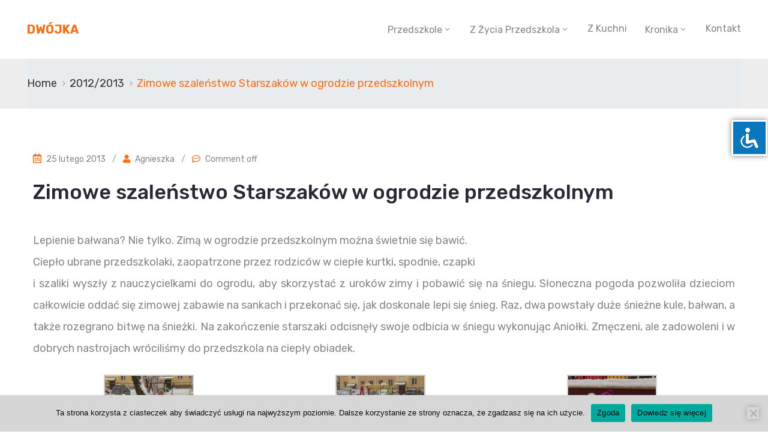

--- FILE ---
content_type: text/css
request_url: https://dwojka-debica.pl/wp-content/themes/asting-child/style.css
body_size: 81
content:
/* Theme Name: Asting Child Theme
Theme URI: https://themeforest.net/user/ovatheme/portfolio
Description: This is child theme of asting
Author: Ovatheme
Author URI: https://themeforest.net/user/ovatheme
Template: asting
Version: 1.0.0
Tags: two-columns, three-columns, left-sidebar, right-sidebar, custom-menu, editor-style, featured-images, flexible-header, full-width-template, post-formats, rtl-language-support, sticky-post, translation-ready
Text Domain:  asting-child
*/
